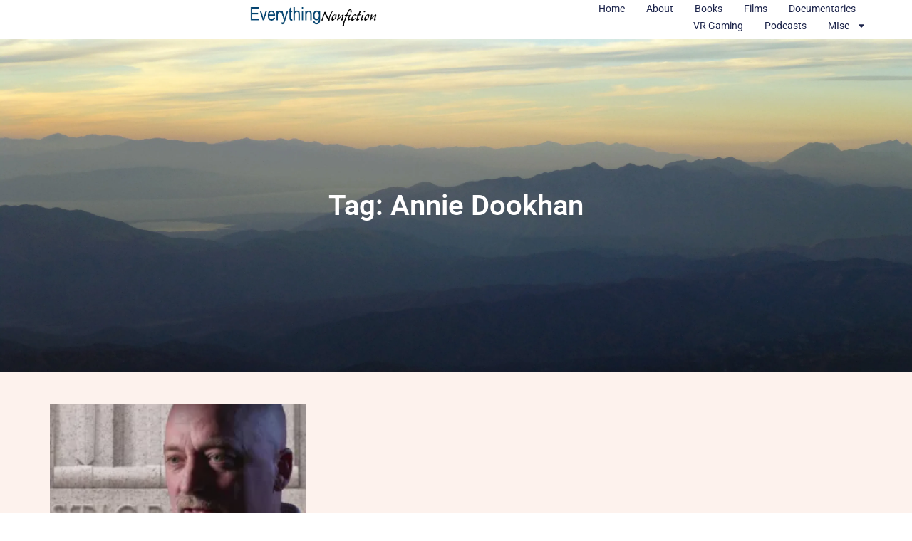

--- FILE ---
content_type: text/css
request_url: https://everythingnonfiction.com/wp-content/uploads/elementor/css/post-6653.css?ver=1768671207
body_size: 62
content:
.elementor-kit-6653{--e-global-color-primary:#324A6D;--e-global-color-secondary:#A54612;--e-global-color-text:#565250;--e-global-color-accent:#F6D4BA;--e-global-color-background:#FFFFFF;--e-global-color-backgroundAccent:#FDF2ED;--e-global-color-transparent:#00000000;--e-global-color-aa53a15:#144861;--e-global-color-032631e:#617078;--e-global-color-613fb4c:#FFFFFF;--e-global-color-f7e45d1:#F9FAFD;--e-global-color-4cfca04:#000000;--e-global-typography-primary-font-family:"Roboto";--e-global-typography-primary-font-weight:600;--e-global-typography-secondary-font-family:"Roboto Slab";--e-global-typography-secondary-font-weight:400;--e-global-typography-text-font-family:"Roboto";--e-global-typography-text-font-weight:400;--e-global-typography-accent-font-family:"Roboto";--e-global-typography-accent-font-weight:500;background-color:var( --e-global-color-background );}.elementor-kit-6653 e-page-transition{background-color:#FFBC7D;}.elementor-kit-6653 h2{font-family:"Roboto", Sans-serif;font-size:48px;font-weight:400;}.elementor-section.elementor-section-boxed > .elementor-container{max-width:1140px;}.e-con{--container-max-width:1140px;}.elementor-widget:not(:last-child){margin-block-end:20px;}.elementor-element{--widgets-spacing:20px 20px;--widgets-spacing-row:20px;--widgets-spacing-column:20px;}{}h1.entry-title{display:var(--page-title-display);}.site-header .site-branding{flex-direction:column;align-items:stretch;}.site-header{padding-inline-end:0px;padding-inline-start:0px;}.site-footer .site-branding{flex-direction:column;align-items:stretch;}@media(max-width:1024px){.elementor-section.elementor-section-boxed > .elementor-container{max-width:1024px;}.e-con{--container-max-width:1024px;}}@media(max-width:767px){.elementor-section.elementor-section-boxed > .elementor-container{max-width:767px;}.e-con{--container-max-width:767px;}}

--- FILE ---
content_type: text/css
request_url: https://everythingnonfiction.com/wp-content/uploads/elementor/css/post-6583.css?ver=1768671207
body_size: 462
content:
.elementor-6583 .elementor-element.elementor-element-20e7d135{--display:flex;--flex-direction:column;--container-widget-width:calc( ( 1 - var( --container-widget-flex-grow ) ) * 100% );--container-widget-height:initial;--container-widget-flex-grow:0;--container-widget-align-self:initial;--flex-wrap-mobile:wrap;--align-items:center;--gap:50px 50px;--row-gap:50px;--column-gap:50px;--padding-top:30px;--padding-bottom:30px;--padding-left:0px;--padding-right:0px;}.elementor-6583 .elementor-element.elementor-element-20e7d135:not(.elementor-motion-effects-element-type-background), .elementor-6583 .elementor-element.elementor-element-20e7d135 > .elementor-motion-effects-container > .elementor-motion-effects-layer{background-color:var( --e-global-color-backgroundAccent );}.elementor-6583 .elementor-element.elementor-element-311c068e{--display:flex;--flex-direction:row;--container-widget-width:calc( ( 1 - var( --container-widget-flex-grow ) ) * 100% );--container-widget-height:100%;--container-widget-flex-grow:1;--container-widget-align-self:stretch;--flex-wrap-mobile:wrap;--align-items:stretch;--gap:0px 0px;--row-gap:0px;--column-gap:0px;border-style:dotted;--border-style:dotted;border-width:0px 0px 1px 0px;--border-top-width:0px;--border-right-width:0px;--border-bottom-width:1px;--border-left-width:0px;--padding-top:0px;--padding-bottom:30px;--padding-left:0px;--padding-right:0px;}.elementor-6583 .elementor-element.elementor-element-3b13f389{--display:flex;--flex-direction:row;--container-widget-width:calc( ( 1 - var( --container-widget-flex-grow ) ) * 100% );--container-widget-height:100%;--container-widget-flex-grow:1;--container-widget-align-self:stretch;--flex-wrap-mobile:wrap;--justify-content:center;--align-items:center;--padding-top:0px;--padding-bottom:0px;--padding-left:0px;--padding-right:0px;}.elementor-6583 .elementor-element.elementor-element-54256d39{--grid-template-columns:repeat(0, auto);--icon-size:18px;--grid-column-gap:20px;--grid-row-gap:0px;}.elementor-6583 .elementor-element.elementor-element-54256d39 .elementor-social-icon{background-color:var( --e-global-color-transparent );--icon-padding:0em;}.elementor-6583 .elementor-element.elementor-element-54256d39 .elementor-social-icon i{color:var( --e-global-color-accent );}.elementor-6583 .elementor-element.elementor-element-54256d39 .elementor-social-icon svg{fill:var( --e-global-color-accent );}.elementor-6583 .elementor-element.elementor-element-54256d39 .elementor-social-icon:hover i{color:var( --e-global-color-text );}.elementor-6583 .elementor-element.elementor-element-54256d39 .elementor-social-icon:hover svg{fill:var( --e-global-color-text );}.elementor-widget-heading .elementor-heading-title{font-family:var( --e-global-typography-primary-font-family ), Sans-serif;font-weight:var( --e-global-typography-primary-font-weight );color:var( --e-global-color-primary );}.elementor-6583 .elementor-element.elementor-element-56c17ad{text-align:center;}.elementor-6583 .elementor-element.elementor-element-56c17ad .elementor-heading-title{font-family:"Poppins", Sans-serif;font-size:16px;font-weight:400;text-transform:none;font-style:normal;text-decoration:none;line-height:1.5em;letter-spacing:0px;color:var( --e-global-color-primary );}.elementor-widget-text-editor{font-family:var( --e-global-typography-text-font-family ), Sans-serif;font-weight:var( --e-global-typography-text-font-weight );color:var( --e-global-color-text );}.elementor-widget-text-editor.elementor-drop-cap-view-stacked .elementor-drop-cap{background-color:var( --e-global-color-primary );}.elementor-widget-text-editor.elementor-drop-cap-view-framed .elementor-drop-cap, .elementor-widget-text-editor.elementor-drop-cap-view-default .elementor-drop-cap{color:var( --e-global-color-primary );border-color:var( --e-global-color-primary );}.elementor-6583 .elementor-element.elementor-element-11d9e13e{--display:flex;--flex-direction:row;--container-widget-width:calc( ( 1 - var( --container-widget-flex-grow ) ) * 100% );--container-widget-height:100%;--container-widget-flex-grow:1;--container-widget-align-self:stretch;--flex-wrap-mobile:wrap;--justify-content:space-between;--align-items:center;--gap:0px 0px;--row-gap:0px;--column-gap:0px;--padding-top:0px;--padding-bottom:0px;--padding-left:0px;--padding-right:0px;}.elementor-6583 .elementor-element.elementor-element-63e4ede.elementor-element{--align-self:center;}.elementor-6583 .elementor-element.elementor-element-63e4ede{color:var( --e-global-color-text );}.elementor-theme-builder-content-area{height:400px;}.elementor-location-header:before, .elementor-location-footer:before{content:"";display:table;clear:both;}@media(max-width:1024px){.elementor-6583 .elementor-element.elementor-element-20e7d135{--padding-top:30px;--padding-bottom:30px;--padding-left:20px;--padding-right:20px;}.elementor-6583 .elementor-element.elementor-element-54256d39{--icon-size:18px;}.elementor-6583 .elementor-element.elementor-element-56c17ad .elementor-heading-title{font-size:14px;}}@media(max-width:767px){.elementor-6583 .elementor-element.elementor-element-20e7d135{--gap:40px 40px;--row-gap:40px;--column-gap:40px;--padding-top:25px;--padding-bottom:25px;--padding-left:20px;--padding-right:20px;}.elementor-6583 .elementor-element.elementor-element-3b13f389{--width:30%;}.elementor-6583 .elementor-element.elementor-element-11d9e13e{--gap:20px 20px;--row-gap:20px;--column-gap:20px;}}